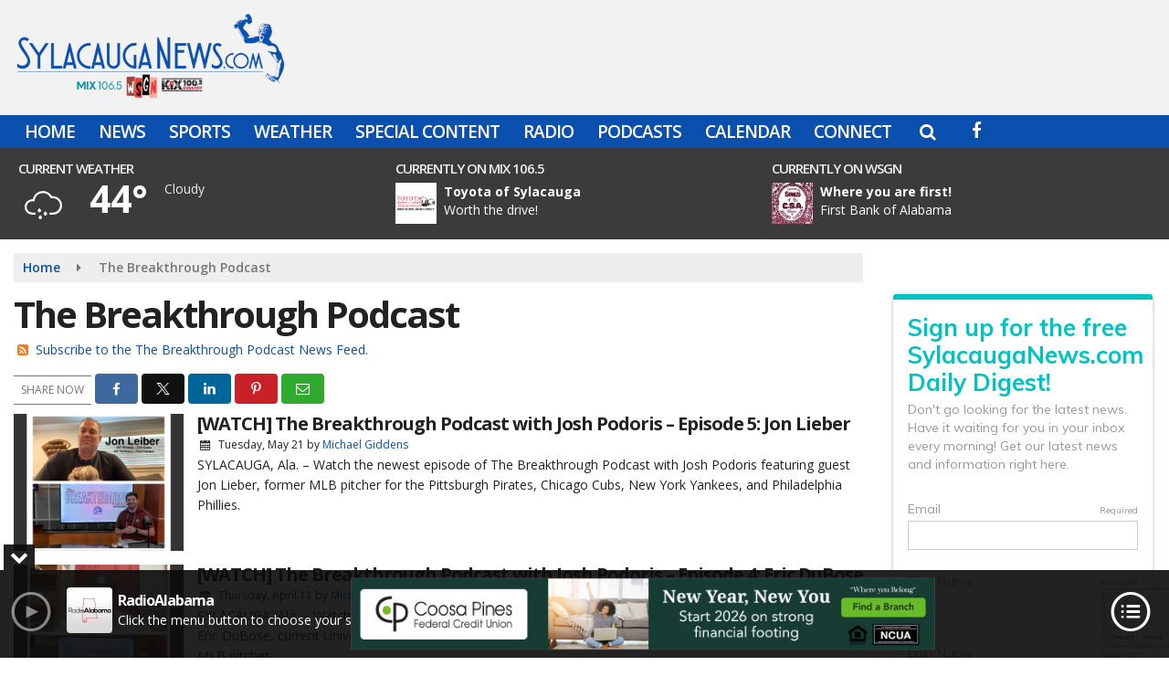

--- FILE ---
content_type: text/html; charset=utf-8
request_url: https://www.google.com/recaptcha/api2/anchor?ar=1&k=6LdgU_YZAAAAADlCAYzLWakgmaTSMdSFV0Dy5Je1&co=aHR0cHM6Ly93d3cuc3lsYWNhdWdhbmV3cy5jb206NDQz&hl=en&v=PoyoqOPhxBO7pBk68S4YbpHZ&size=invisible&anchor-ms=20000&execute-ms=30000&cb=sa1ch098t8yd
body_size: 48759
content:
<!DOCTYPE HTML><html dir="ltr" lang="en"><head><meta http-equiv="Content-Type" content="text/html; charset=UTF-8">
<meta http-equiv="X-UA-Compatible" content="IE=edge">
<title>reCAPTCHA</title>
<style type="text/css">
/* cyrillic-ext */
@font-face {
  font-family: 'Roboto';
  font-style: normal;
  font-weight: 400;
  font-stretch: 100%;
  src: url(//fonts.gstatic.com/s/roboto/v48/KFO7CnqEu92Fr1ME7kSn66aGLdTylUAMa3GUBHMdazTgWw.woff2) format('woff2');
  unicode-range: U+0460-052F, U+1C80-1C8A, U+20B4, U+2DE0-2DFF, U+A640-A69F, U+FE2E-FE2F;
}
/* cyrillic */
@font-face {
  font-family: 'Roboto';
  font-style: normal;
  font-weight: 400;
  font-stretch: 100%;
  src: url(//fonts.gstatic.com/s/roboto/v48/KFO7CnqEu92Fr1ME7kSn66aGLdTylUAMa3iUBHMdazTgWw.woff2) format('woff2');
  unicode-range: U+0301, U+0400-045F, U+0490-0491, U+04B0-04B1, U+2116;
}
/* greek-ext */
@font-face {
  font-family: 'Roboto';
  font-style: normal;
  font-weight: 400;
  font-stretch: 100%;
  src: url(//fonts.gstatic.com/s/roboto/v48/KFO7CnqEu92Fr1ME7kSn66aGLdTylUAMa3CUBHMdazTgWw.woff2) format('woff2');
  unicode-range: U+1F00-1FFF;
}
/* greek */
@font-face {
  font-family: 'Roboto';
  font-style: normal;
  font-weight: 400;
  font-stretch: 100%;
  src: url(//fonts.gstatic.com/s/roboto/v48/KFO7CnqEu92Fr1ME7kSn66aGLdTylUAMa3-UBHMdazTgWw.woff2) format('woff2');
  unicode-range: U+0370-0377, U+037A-037F, U+0384-038A, U+038C, U+038E-03A1, U+03A3-03FF;
}
/* math */
@font-face {
  font-family: 'Roboto';
  font-style: normal;
  font-weight: 400;
  font-stretch: 100%;
  src: url(//fonts.gstatic.com/s/roboto/v48/KFO7CnqEu92Fr1ME7kSn66aGLdTylUAMawCUBHMdazTgWw.woff2) format('woff2');
  unicode-range: U+0302-0303, U+0305, U+0307-0308, U+0310, U+0312, U+0315, U+031A, U+0326-0327, U+032C, U+032F-0330, U+0332-0333, U+0338, U+033A, U+0346, U+034D, U+0391-03A1, U+03A3-03A9, U+03B1-03C9, U+03D1, U+03D5-03D6, U+03F0-03F1, U+03F4-03F5, U+2016-2017, U+2034-2038, U+203C, U+2040, U+2043, U+2047, U+2050, U+2057, U+205F, U+2070-2071, U+2074-208E, U+2090-209C, U+20D0-20DC, U+20E1, U+20E5-20EF, U+2100-2112, U+2114-2115, U+2117-2121, U+2123-214F, U+2190, U+2192, U+2194-21AE, U+21B0-21E5, U+21F1-21F2, U+21F4-2211, U+2213-2214, U+2216-22FF, U+2308-230B, U+2310, U+2319, U+231C-2321, U+2336-237A, U+237C, U+2395, U+239B-23B7, U+23D0, U+23DC-23E1, U+2474-2475, U+25AF, U+25B3, U+25B7, U+25BD, U+25C1, U+25CA, U+25CC, U+25FB, U+266D-266F, U+27C0-27FF, U+2900-2AFF, U+2B0E-2B11, U+2B30-2B4C, U+2BFE, U+3030, U+FF5B, U+FF5D, U+1D400-1D7FF, U+1EE00-1EEFF;
}
/* symbols */
@font-face {
  font-family: 'Roboto';
  font-style: normal;
  font-weight: 400;
  font-stretch: 100%;
  src: url(//fonts.gstatic.com/s/roboto/v48/KFO7CnqEu92Fr1ME7kSn66aGLdTylUAMaxKUBHMdazTgWw.woff2) format('woff2');
  unicode-range: U+0001-000C, U+000E-001F, U+007F-009F, U+20DD-20E0, U+20E2-20E4, U+2150-218F, U+2190, U+2192, U+2194-2199, U+21AF, U+21E6-21F0, U+21F3, U+2218-2219, U+2299, U+22C4-22C6, U+2300-243F, U+2440-244A, U+2460-24FF, U+25A0-27BF, U+2800-28FF, U+2921-2922, U+2981, U+29BF, U+29EB, U+2B00-2BFF, U+4DC0-4DFF, U+FFF9-FFFB, U+10140-1018E, U+10190-1019C, U+101A0, U+101D0-101FD, U+102E0-102FB, U+10E60-10E7E, U+1D2C0-1D2D3, U+1D2E0-1D37F, U+1F000-1F0FF, U+1F100-1F1AD, U+1F1E6-1F1FF, U+1F30D-1F30F, U+1F315, U+1F31C, U+1F31E, U+1F320-1F32C, U+1F336, U+1F378, U+1F37D, U+1F382, U+1F393-1F39F, U+1F3A7-1F3A8, U+1F3AC-1F3AF, U+1F3C2, U+1F3C4-1F3C6, U+1F3CA-1F3CE, U+1F3D4-1F3E0, U+1F3ED, U+1F3F1-1F3F3, U+1F3F5-1F3F7, U+1F408, U+1F415, U+1F41F, U+1F426, U+1F43F, U+1F441-1F442, U+1F444, U+1F446-1F449, U+1F44C-1F44E, U+1F453, U+1F46A, U+1F47D, U+1F4A3, U+1F4B0, U+1F4B3, U+1F4B9, U+1F4BB, U+1F4BF, U+1F4C8-1F4CB, U+1F4D6, U+1F4DA, U+1F4DF, U+1F4E3-1F4E6, U+1F4EA-1F4ED, U+1F4F7, U+1F4F9-1F4FB, U+1F4FD-1F4FE, U+1F503, U+1F507-1F50B, U+1F50D, U+1F512-1F513, U+1F53E-1F54A, U+1F54F-1F5FA, U+1F610, U+1F650-1F67F, U+1F687, U+1F68D, U+1F691, U+1F694, U+1F698, U+1F6AD, U+1F6B2, U+1F6B9-1F6BA, U+1F6BC, U+1F6C6-1F6CF, U+1F6D3-1F6D7, U+1F6E0-1F6EA, U+1F6F0-1F6F3, U+1F6F7-1F6FC, U+1F700-1F7FF, U+1F800-1F80B, U+1F810-1F847, U+1F850-1F859, U+1F860-1F887, U+1F890-1F8AD, U+1F8B0-1F8BB, U+1F8C0-1F8C1, U+1F900-1F90B, U+1F93B, U+1F946, U+1F984, U+1F996, U+1F9E9, U+1FA00-1FA6F, U+1FA70-1FA7C, U+1FA80-1FA89, U+1FA8F-1FAC6, U+1FACE-1FADC, U+1FADF-1FAE9, U+1FAF0-1FAF8, U+1FB00-1FBFF;
}
/* vietnamese */
@font-face {
  font-family: 'Roboto';
  font-style: normal;
  font-weight: 400;
  font-stretch: 100%;
  src: url(//fonts.gstatic.com/s/roboto/v48/KFO7CnqEu92Fr1ME7kSn66aGLdTylUAMa3OUBHMdazTgWw.woff2) format('woff2');
  unicode-range: U+0102-0103, U+0110-0111, U+0128-0129, U+0168-0169, U+01A0-01A1, U+01AF-01B0, U+0300-0301, U+0303-0304, U+0308-0309, U+0323, U+0329, U+1EA0-1EF9, U+20AB;
}
/* latin-ext */
@font-face {
  font-family: 'Roboto';
  font-style: normal;
  font-weight: 400;
  font-stretch: 100%;
  src: url(//fonts.gstatic.com/s/roboto/v48/KFO7CnqEu92Fr1ME7kSn66aGLdTylUAMa3KUBHMdazTgWw.woff2) format('woff2');
  unicode-range: U+0100-02BA, U+02BD-02C5, U+02C7-02CC, U+02CE-02D7, U+02DD-02FF, U+0304, U+0308, U+0329, U+1D00-1DBF, U+1E00-1E9F, U+1EF2-1EFF, U+2020, U+20A0-20AB, U+20AD-20C0, U+2113, U+2C60-2C7F, U+A720-A7FF;
}
/* latin */
@font-face {
  font-family: 'Roboto';
  font-style: normal;
  font-weight: 400;
  font-stretch: 100%;
  src: url(//fonts.gstatic.com/s/roboto/v48/KFO7CnqEu92Fr1ME7kSn66aGLdTylUAMa3yUBHMdazQ.woff2) format('woff2');
  unicode-range: U+0000-00FF, U+0131, U+0152-0153, U+02BB-02BC, U+02C6, U+02DA, U+02DC, U+0304, U+0308, U+0329, U+2000-206F, U+20AC, U+2122, U+2191, U+2193, U+2212, U+2215, U+FEFF, U+FFFD;
}
/* cyrillic-ext */
@font-face {
  font-family: 'Roboto';
  font-style: normal;
  font-weight: 500;
  font-stretch: 100%;
  src: url(//fonts.gstatic.com/s/roboto/v48/KFO7CnqEu92Fr1ME7kSn66aGLdTylUAMa3GUBHMdazTgWw.woff2) format('woff2');
  unicode-range: U+0460-052F, U+1C80-1C8A, U+20B4, U+2DE0-2DFF, U+A640-A69F, U+FE2E-FE2F;
}
/* cyrillic */
@font-face {
  font-family: 'Roboto';
  font-style: normal;
  font-weight: 500;
  font-stretch: 100%;
  src: url(//fonts.gstatic.com/s/roboto/v48/KFO7CnqEu92Fr1ME7kSn66aGLdTylUAMa3iUBHMdazTgWw.woff2) format('woff2');
  unicode-range: U+0301, U+0400-045F, U+0490-0491, U+04B0-04B1, U+2116;
}
/* greek-ext */
@font-face {
  font-family: 'Roboto';
  font-style: normal;
  font-weight: 500;
  font-stretch: 100%;
  src: url(//fonts.gstatic.com/s/roboto/v48/KFO7CnqEu92Fr1ME7kSn66aGLdTylUAMa3CUBHMdazTgWw.woff2) format('woff2');
  unicode-range: U+1F00-1FFF;
}
/* greek */
@font-face {
  font-family: 'Roboto';
  font-style: normal;
  font-weight: 500;
  font-stretch: 100%;
  src: url(//fonts.gstatic.com/s/roboto/v48/KFO7CnqEu92Fr1ME7kSn66aGLdTylUAMa3-UBHMdazTgWw.woff2) format('woff2');
  unicode-range: U+0370-0377, U+037A-037F, U+0384-038A, U+038C, U+038E-03A1, U+03A3-03FF;
}
/* math */
@font-face {
  font-family: 'Roboto';
  font-style: normal;
  font-weight: 500;
  font-stretch: 100%;
  src: url(//fonts.gstatic.com/s/roboto/v48/KFO7CnqEu92Fr1ME7kSn66aGLdTylUAMawCUBHMdazTgWw.woff2) format('woff2');
  unicode-range: U+0302-0303, U+0305, U+0307-0308, U+0310, U+0312, U+0315, U+031A, U+0326-0327, U+032C, U+032F-0330, U+0332-0333, U+0338, U+033A, U+0346, U+034D, U+0391-03A1, U+03A3-03A9, U+03B1-03C9, U+03D1, U+03D5-03D6, U+03F0-03F1, U+03F4-03F5, U+2016-2017, U+2034-2038, U+203C, U+2040, U+2043, U+2047, U+2050, U+2057, U+205F, U+2070-2071, U+2074-208E, U+2090-209C, U+20D0-20DC, U+20E1, U+20E5-20EF, U+2100-2112, U+2114-2115, U+2117-2121, U+2123-214F, U+2190, U+2192, U+2194-21AE, U+21B0-21E5, U+21F1-21F2, U+21F4-2211, U+2213-2214, U+2216-22FF, U+2308-230B, U+2310, U+2319, U+231C-2321, U+2336-237A, U+237C, U+2395, U+239B-23B7, U+23D0, U+23DC-23E1, U+2474-2475, U+25AF, U+25B3, U+25B7, U+25BD, U+25C1, U+25CA, U+25CC, U+25FB, U+266D-266F, U+27C0-27FF, U+2900-2AFF, U+2B0E-2B11, U+2B30-2B4C, U+2BFE, U+3030, U+FF5B, U+FF5D, U+1D400-1D7FF, U+1EE00-1EEFF;
}
/* symbols */
@font-face {
  font-family: 'Roboto';
  font-style: normal;
  font-weight: 500;
  font-stretch: 100%;
  src: url(//fonts.gstatic.com/s/roboto/v48/KFO7CnqEu92Fr1ME7kSn66aGLdTylUAMaxKUBHMdazTgWw.woff2) format('woff2');
  unicode-range: U+0001-000C, U+000E-001F, U+007F-009F, U+20DD-20E0, U+20E2-20E4, U+2150-218F, U+2190, U+2192, U+2194-2199, U+21AF, U+21E6-21F0, U+21F3, U+2218-2219, U+2299, U+22C4-22C6, U+2300-243F, U+2440-244A, U+2460-24FF, U+25A0-27BF, U+2800-28FF, U+2921-2922, U+2981, U+29BF, U+29EB, U+2B00-2BFF, U+4DC0-4DFF, U+FFF9-FFFB, U+10140-1018E, U+10190-1019C, U+101A0, U+101D0-101FD, U+102E0-102FB, U+10E60-10E7E, U+1D2C0-1D2D3, U+1D2E0-1D37F, U+1F000-1F0FF, U+1F100-1F1AD, U+1F1E6-1F1FF, U+1F30D-1F30F, U+1F315, U+1F31C, U+1F31E, U+1F320-1F32C, U+1F336, U+1F378, U+1F37D, U+1F382, U+1F393-1F39F, U+1F3A7-1F3A8, U+1F3AC-1F3AF, U+1F3C2, U+1F3C4-1F3C6, U+1F3CA-1F3CE, U+1F3D4-1F3E0, U+1F3ED, U+1F3F1-1F3F3, U+1F3F5-1F3F7, U+1F408, U+1F415, U+1F41F, U+1F426, U+1F43F, U+1F441-1F442, U+1F444, U+1F446-1F449, U+1F44C-1F44E, U+1F453, U+1F46A, U+1F47D, U+1F4A3, U+1F4B0, U+1F4B3, U+1F4B9, U+1F4BB, U+1F4BF, U+1F4C8-1F4CB, U+1F4D6, U+1F4DA, U+1F4DF, U+1F4E3-1F4E6, U+1F4EA-1F4ED, U+1F4F7, U+1F4F9-1F4FB, U+1F4FD-1F4FE, U+1F503, U+1F507-1F50B, U+1F50D, U+1F512-1F513, U+1F53E-1F54A, U+1F54F-1F5FA, U+1F610, U+1F650-1F67F, U+1F687, U+1F68D, U+1F691, U+1F694, U+1F698, U+1F6AD, U+1F6B2, U+1F6B9-1F6BA, U+1F6BC, U+1F6C6-1F6CF, U+1F6D3-1F6D7, U+1F6E0-1F6EA, U+1F6F0-1F6F3, U+1F6F7-1F6FC, U+1F700-1F7FF, U+1F800-1F80B, U+1F810-1F847, U+1F850-1F859, U+1F860-1F887, U+1F890-1F8AD, U+1F8B0-1F8BB, U+1F8C0-1F8C1, U+1F900-1F90B, U+1F93B, U+1F946, U+1F984, U+1F996, U+1F9E9, U+1FA00-1FA6F, U+1FA70-1FA7C, U+1FA80-1FA89, U+1FA8F-1FAC6, U+1FACE-1FADC, U+1FADF-1FAE9, U+1FAF0-1FAF8, U+1FB00-1FBFF;
}
/* vietnamese */
@font-face {
  font-family: 'Roboto';
  font-style: normal;
  font-weight: 500;
  font-stretch: 100%;
  src: url(//fonts.gstatic.com/s/roboto/v48/KFO7CnqEu92Fr1ME7kSn66aGLdTylUAMa3OUBHMdazTgWw.woff2) format('woff2');
  unicode-range: U+0102-0103, U+0110-0111, U+0128-0129, U+0168-0169, U+01A0-01A1, U+01AF-01B0, U+0300-0301, U+0303-0304, U+0308-0309, U+0323, U+0329, U+1EA0-1EF9, U+20AB;
}
/* latin-ext */
@font-face {
  font-family: 'Roboto';
  font-style: normal;
  font-weight: 500;
  font-stretch: 100%;
  src: url(//fonts.gstatic.com/s/roboto/v48/KFO7CnqEu92Fr1ME7kSn66aGLdTylUAMa3KUBHMdazTgWw.woff2) format('woff2');
  unicode-range: U+0100-02BA, U+02BD-02C5, U+02C7-02CC, U+02CE-02D7, U+02DD-02FF, U+0304, U+0308, U+0329, U+1D00-1DBF, U+1E00-1E9F, U+1EF2-1EFF, U+2020, U+20A0-20AB, U+20AD-20C0, U+2113, U+2C60-2C7F, U+A720-A7FF;
}
/* latin */
@font-face {
  font-family: 'Roboto';
  font-style: normal;
  font-weight: 500;
  font-stretch: 100%;
  src: url(//fonts.gstatic.com/s/roboto/v48/KFO7CnqEu92Fr1ME7kSn66aGLdTylUAMa3yUBHMdazQ.woff2) format('woff2');
  unicode-range: U+0000-00FF, U+0131, U+0152-0153, U+02BB-02BC, U+02C6, U+02DA, U+02DC, U+0304, U+0308, U+0329, U+2000-206F, U+20AC, U+2122, U+2191, U+2193, U+2212, U+2215, U+FEFF, U+FFFD;
}
/* cyrillic-ext */
@font-face {
  font-family: 'Roboto';
  font-style: normal;
  font-weight: 900;
  font-stretch: 100%;
  src: url(//fonts.gstatic.com/s/roboto/v48/KFO7CnqEu92Fr1ME7kSn66aGLdTylUAMa3GUBHMdazTgWw.woff2) format('woff2');
  unicode-range: U+0460-052F, U+1C80-1C8A, U+20B4, U+2DE0-2DFF, U+A640-A69F, U+FE2E-FE2F;
}
/* cyrillic */
@font-face {
  font-family: 'Roboto';
  font-style: normal;
  font-weight: 900;
  font-stretch: 100%;
  src: url(//fonts.gstatic.com/s/roboto/v48/KFO7CnqEu92Fr1ME7kSn66aGLdTylUAMa3iUBHMdazTgWw.woff2) format('woff2');
  unicode-range: U+0301, U+0400-045F, U+0490-0491, U+04B0-04B1, U+2116;
}
/* greek-ext */
@font-face {
  font-family: 'Roboto';
  font-style: normal;
  font-weight: 900;
  font-stretch: 100%;
  src: url(//fonts.gstatic.com/s/roboto/v48/KFO7CnqEu92Fr1ME7kSn66aGLdTylUAMa3CUBHMdazTgWw.woff2) format('woff2');
  unicode-range: U+1F00-1FFF;
}
/* greek */
@font-face {
  font-family: 'Roboto';
  font-style: normal;
  font-weight: 900;
  font-stretch: 100%;
  src: url(//fonts.gstatic.com/s/roboto/v48/KFO7CnqEu92Fr1ME7kSn66aGLdTylUAMa3-UBHMdazTgWw.woff2) format('woff2');
  unicode-range: U+0370-0377, U+037A-037F, U+0384-038A, U+038C, U+038E-03A1, U+03A3-03FF;
}
/* math */
@font-face {
  font-family: 'Roboto';
  font-style: normal;
  font-weight: 900;
  font-stretch: 100%;
  src: url(//fonts.gstatic.com/s/roboto/v48/KFO7CnqEu92Fr1ME7kSn66aGLdTylUAMawCUBHMdazTgWw.woff2) format('woff2');
  unicode-range: U+0302-0303, U+0305, U+0307-0308, U+0310, U+0312, U+0315, U+031A, U+0326-0327, U+032C, U+032F-0330, U+0332-0333, U+0338, U+033A, U+0346, U+034D, U+0391-03A1, U+03A3-03A9, U+03B1-03C9, U+03D1, U+03D5-03D6, U+03F0-03F1, U+03F4-03F5, U+2016-2017, U+2034-2038, U+203C, U+2040, U+2043, U+2047, U+2050, U+2057, U+205F, U+2070-2071, U+2074-208E, U+2090-209C, U+20D0-20DC, U+20E1, U+20E5-20EF, U+2100-2112, U+2114-2115, U+2117-2121, U+2123-214F, U+2190, U+2192, U+2194-21AE, U+21B0-21E5, U+21F1-21F2, U+21F4-2211, U+2213-2214, U+2216-22FF, U+2308-230B, U+2310, U+2319, U+231C-2321, U+2336-237A, U+237C, U+2395, U+239B-23B7, U+23D0, U+23DC-23E1, U+2474-2475, U+25AF, U+25B3, U+25B7, U+25BD, U+25C1, U+25CA, U+25CC, U+25FB, U+266D-266F, U+27C0-27FF, U+2900-2AFF, U+2B0E-2B11, U+2B30-2B4C, U+2BFE, U+3030, U+FF5B, U+FF5D, U+1D400-1D7FF, U+1EE00-1EEFF;
}
/* symbols */
@font-face {
  font-family: 'Roboto';
  font-style: normal;
  font-weight: 900;
  font-stretch: 100%;
  src: url(//fonts.gstatic.com/s/roboto/v48/KFO7CnqEu92Fr1ME7kSn66aGLdTylUAMaxKUBHMdazTgWw.woff2) format('woff2');
  unicode-range: U+0001-000C, U+000E-001F, U+007F-009F, U+20DD-20E0, U+20E2-20E4, U+2150-218F, U+2190, U+2192, U+2194-2199, U+21AF, U+21E6-21F0, U+21F3, U+2218-2219, U+2299, U+22C4-22C6, U+2300-243F, U+2440-244A, U+2460-24FF, U+25A0-27BF, U+2800-28FF, U+2921-2922, U+2981, U+29BF, U+29EB, U+2B00-2BFF, U+4DC0-4DFF, U+FFF9-FFFB, U+10140-1018E, U+10190-1019C, U+101A0, U+101D0-101FD, U+102E0-102FB, U+10E60-10E7E, U+1D2C0-1D2D3, U+1D2E0-1D37F, U+1F000-1F0FF, U+1F100-1F1AD, U+1F1E6-1F1FF, U+1F30D-1F30F, U+1F315, U+1F31C, U+1F31E, U+1F320-1F32C, U+1F336, U+1F378, U+1F37D, U+1F382, U+1F393-1F39F, U+1F3A7-1F3A8, U+1F3AC-1F3AF, U+1F3C2, U+1F3C4-1F3C6, U+1F3CA-1F3CE, U+1F3D4-1F3E0, U+1F3ED, U+1F3F1-1F3F3, U+1F3F5-1F3F7, U+1F408, U+1F415, U+1F41F, U+1F426, U+1F43F, U+1F441-1F442, U+1F444, U+1F446-1F449, U+1F44C-1F44E, U+1F453, U+1F46A, U+1F47D, U+1F4A3, U+1F4B0, U+1F4B3, U+1F4B9, U+1F4BB, U+1F4BF, U+1F4C8-1F4CB, U+1F4D6, U+1F4DA, U+1F4DF, U+1F4E3-1F4E6, U+1F4EA-1F4ED, U+1F4F7, U+1F4F9-1F4FB, U+1F4FD-1F4FE, U+1F503, U+1F507-1F50B, U+1F50D, U+1F512-1F513, U+1F53E-1F54A, U+1F54F-1F5FA, U+1F610, U+1F650-1F67F, U+1F687, U+1F68D, U+1F691, U+1F694, U+1F698, U+1F6AD, U+1F6B2, U+1F6B9-1F6BA, U+1F6BC, U+1F6C6-1F6CF, U+1F6D3-1F6D7, U+1F6E0-1F6EA, U+1F6F0-1F6F3, U+1F6F7-1F6FC, U+1F700-1F7FF, U+1F800-1F80B, U+1F810-1F847, U+1F850-1F859, U+1F860-1F887, U+1F890-1F8AD, U+1F8B0-1F8BB, U+1F8C0-1F8C1, U+1F900-1F90B, U+1F93B, U+1F946, U+1F984, U+1F996, U+1F9E9, U+1FA00-1FA6F, U+1FA70-1FA7C, U+1FA80-1FA89, U+1FA8F-1FAC6, U+1FACE-1FADC, U+1FADF-1FAE9, U+1FAF0-1FAF8, U+1FB00-1FBFF;
}
/* vietnamese */
@font-face {
  font-family: 'Roboto';
  font-style: normal;
  font-weight: 900;
  font-stretch: 100%;
  src: url(//fonts.gstatic.com/s/roboto/v48/KFO7CnqEu92Fr1ME7kSn66aGLdTylUAMa3OUBHMdazTgWw.woff2) format('woff2');
  unicode-range: U+0102-0103, U+0110-0111, U+0128-0129, U+0168-0169, U+01A0-01A1, U+01AF-01B0, U+0300-0301, U+0303-0304, U+0308-0309, U+0323, U+0329, U+1EA0-1EF9, U+20AB;
}
/* latin-ext */
@font-face {
  font-family: 'Roboto';
  font-style: normal;
  font-weight: 900;
  font-stretch: 100%;
  src: url(//fonts.gstatic.com/s/roboto/v48/KFO7CnqEu92Fr1ME7kSn66aGLdTylUAMa3KUBHMdazTgWw.woff2) format('woff2');
  unicode-range: U+0100-02BA, U+02BD-02C5, U+02C7-02CC, U+02CE-02D7, U+02DD-02FF, U+0304, U+0308, U+0329, U+1D00-1DBF, U+1E00-1E9F, U+1EF2-1EFF, U+2020, U+20A0-20AB, U+20AD-20C0, U+2113, U+2C60-2C7F, U+A720-A7FF;
}
/* latin */
@font-face {
  font-family: 'Roboto';
  font-style: normal;
  font-weight: 900;
  font-stretch: 100%;
  src: url(//fonts.gstatic.com/s/roboto/v48/KFO7CnqEu92Fr1ME7kSn66aGLdTylUAMa3yUBHMdazQ.woff2) format('woff2');
  unicode-range: U+0000-00FF, U+0131, U+0152-0153, U+02BB-02BC, U+02C6, U+02DA, U+02DC, U+0304, U+0308, U+0329, U+2000-206F, U+20AC, U+2122, U+2191, U+2193, U+2212, U+2215, U+FEFF, U+FFFD;
}

</style>
<link rel="stylesheet" type="text/css" href="https://www.gstatic.com/recaptcha/releases/PoyoqOPhxBO7pBk68S4YbpHZ/styles__ltr.css">
<script nonce="5IQlm5w-t5CLYfm3cRQQmw" type="text/javascript">window['__recaptcha_api'] = 'https://www.google.com/recaptcha/api2/';</script>
<script type="text/javascript" src="https://www.gstatic.com/recaptcha/releases/PoyoqOPhxBO7pBk68S4YbpHZ/recaptcha__en.js" nonce="5IQlm5w-t5CLYfm3cRQQmw">
      
    </script></head>
<body><div id="rc-anchor-alert" class="rc-anchor-alert"></div>
<input type="hidden" id="recaptcha-token" value="[base64]">
<script type="text/javascript" nonce="5IQlm5w-t5CLYfm3cRQQmw">
      recaptcha.anchor.Main.init("[\x22ainput\x22,[\x22bgdata\x22,\x22\x22,\[base64]/[base64]/[base64]/KE4oMTI0LHYsdi5HKSxMWihsLHYpKTpOKDEyNCx2LGwpLFYpLHYpLFQpKSxGKDE3MSx2KX0scjc9ZnVuY3Rpb24obCl7cmV0dXJuIGx9LEM9ZnVuY3Rpb24obCxWLHYpe04odixsLFYpLFZbYWtdPTI3OTZ9LG49ZnVuY3Rpb24obCxWKXtWLlg9KChWLlg/[base64]/[base64]/[base64]/[base64]/[base64]/[base64]/[base64]/[base64]/[base64]/[base64]/[base64]\\u003d\x22,\[base64]\x22,\[base64]/[base64]/[base64]/DncKvw6dTw5BHZjseUmc4SMOUVB7DpcK/[base64]/wr3DtRDDgMKuw6nDisOwwovDo3NrNBkdwo8ldD/Dk8KCw4YOw4k6w5wRwo/Ds8KrFCE9w658w4zCtWjDo8ONLsOnNcO6wr7Di8K4R0A1wqsrWn4pOMKXw5XChhjDicKawpIgScKlOjcnw5jDi2TDuj/Cl07Ck8OxwpVvS8OqwpvCtMKuQ8Kvwp1Zw6bCjG7DpsOoSsKMwoskwr9US0ktwozCl8OWf05fwrZtw4vCuXRNw6Q6GAQaw64uw6vDtcOCN0kJWwDDu8O9wqNhfsKswpTDs8OEIMKjdMOxIMKoMgvCrcKrwprDosOHNxoGV0/CnE1mwpPCtjTCicOnPsOyVcK6e29vCcKHwofDi8O5w4J6DsOUV8KxQ8OLFsKOwrxkwqoiw6LCi2ggwqrDonhfwpfCrh1Fw6fDll5gVFljf8KPw6QlKsK8EcOfQMOgL8OVZk10wq9KBC/Ds8ORwrTCkG7Ckmo8w5dzFsOJBsK6wqTDil1HDMOwwp7CmTFAw7TCpcONw6FNw6XChcK7OGnCqsO3bFUZw57Cq8K0w685wrsCw7bDmwJjwqbDsnBQw5rCkcOzIcK3woojc8K/wrcHwqE7w7TCicOXw4dACcOJw4PCusKNw7J8wqbCm8K+w6DDrW/ClwtXIyzDs3B+cwhwCsOsRsOmw5czwpNmw6jDkTZaw6BJwo/Dsj7ClcKkwo7DgcOHNMOFw416wo9kF2ZpBcOPwpM5w4XDvMOOwq/[base64]/wojCmnlwwofCtcKmwrpqIiPCmnlATGHDpktkw5HCo1bCqjnCqm15w5shwqrCtTtgH0kIKcOyPGsIX8O3woMWwqITw5ETw4MLMw/DmjgrPcO4L8OSw7jCqMOZwp/CqRI0DcKvw4cpVsO0JUU8U1U4woUtwot9wrTDtMKSO8OBw4HDm8OXaCY6KnzDp8O3wr8Iw7lKwqzDsgHCqsK3wo1Cwp/Ctw/CmcOiPzgkCFbDqcOJfgc/w7nDhgzCtsO/w5JBG2cKwq8TKsKkacOSw6MkwpYSIcKLw6nCr8OgF8K4wpd4OQ/DkU1vMsK3WyPClFArwrrCiEo0w5d2F8KsSULCjA/DrMOoQnjCrEEOw794b8KaMsK1XXQoYEPCkVfCssKvX3TDlUvDjXZ7AMKOw6oww6bCvcKwVAJLD0gRMcOdw7zDncOhwqHDgk9Mw7FLb1vCqcOgJFbDvMOCwrQ6P8O8wpnCrBAMTMKDIHnDjirChcKkXBhcw5dLZlPDmCkmwqLCpSnCrU5/[base64]/CsWfDlcOecWfCk8ONeTfDnMO9wrHDtl/[base64]/[base64]/DmXnCtSLDh8KsEcK1MsO/wplNw63CqlTCu8OJwrvDgsOBa0dpw68GwqHDqcKgw7AmGEgoW8KNLlDCk8OgfH/DvsK8FsKbV1HDrgEgasKuw5zClwDDvcOCSUZMwr9ZwpkYw6J/[base64]/CucO/[base64]/WcKewrQ8w6cLeGg8UcKOB30AZz3DpzhnT8OzdxYaBMO1Ck/CnC3Dm3IGwpVDwpDDkcK+w4Rlw6/CsCQybDVfwr3CgcOSw4fCoHvDqS/CjMOgwrROw7vCmRsWwofCohjDkcK3w5zDkh5YwpAxw7NVw43DsH3DskzDv1XCu8KJBhnDh8KfwpvDrX0twooyC8KtwpYAMcKiAcKMw5/CtcOEEAXDs8K0w7BVw7ZAw57Chy1AIGbDtsOFw5fCkxlwFcODwo3Cl8KDbTLDvsK3w7plS8Ouw7NZKcK7w71vI8O3cR3CvMK+CsOpa0zDm2Y7woczWiTCk8KIwoDCk8OFwpzCs8K2PVwvwpPDisK0wp01Ul/[base64]/[base64]/[base64]/Ky8rZcK5Zjx8MsOpwrvCt8KjYMOUbMOrwpDCnMKIOsOLMMKLw6E5wrI2wq/CrMKJw55iwqA7w4HChsKbIcObGsKGVWbCl8KYwrFxV0DCgsOxQ3vCpWLDg1TCi0ocSS/CoSDDuUlyf3hGeMOGTMOnw4hvJ0fCjiluVMK0XAJ6wpxEw7PDisKlccK2w6nCvMOcw6VCw4QZC8KANjzDtcOgcMORw6LDrS/CmMO1woU0W8O/ODTDkMOxAWhhTsORw6TCg1zDtcOUB2I5wpjDvHHCssOXwqbDlsO6fgnDqsKmwr7Cv1fCtV0Fw4HDjMKpwrsnwoknwrbDpMKBwrrDtx3DtMKbwpvDt1B/[base64]/Dh8OYT3nCqcKowqzDvcKzLcKAD04/SsKXw7jDpSM2QkwWwpjDpsO+I8OJF1hdJcOawoHDkMKow7JAw7TDj8KeKTHDvGdlOQ8CdMOSw45/[base64]/[base64]/W8K6w48aw4MuS8O7w7UBwpzDnlxPfcOHVsK7PMKrSEDCpsKqbELChsKlwprDsgfCpE5zbcOUwr/Dhn86bV96woTCrMKPwrAIw7VBwoPClmVrwozDt8OHw7I/EXfDk8KlIExwTnXDpMKew40Zw655N8KnVWLCilM4Q8KFw6PDnEg/[base64]/N11ZfA9KdHEawpXDszZ/ScKTwo/CsDXCqhNGw50pwpQWAG8+w6fCqnDCuHzDucKlw7duw4syfMO1w7sFwrfCoMKxFHjDhMOtasKEKMKyw4DCvMK0w4vCpxPCshZUPjHCtw1CNFzCv8OBw7QzwqzDlMK/wovDtzslw6YuJQPCvCFzw4TDlTLDqB1kwoDCtAbChS3Cn8KVw5opO8OsNMKdwo7DmMKRQmYfw5fDssO9MTMwTcOELznDtCdOw5PDnUkYT8OTwrt0PC7DgWZLwo/Dk8OXwrE8wrVGwojDjsOjwqxsMkXCujJtwot2w7jCkcOOMsKVw4XDncKqIw5tw54ISsKiRDbDjGRRX1bCs8KreGjDncKZw4TDrh9ewpTCocOgwqQ2w6TCnMObw7fChcKecMKebU8CbMOGwqBPZ23CvMO/wrnCglvDgMO+w53CrsKVYhBQaT7CliLClMKhDijDhhLDoiTDkMO3w5Bywocrw6fCvMOwwrbCrcK5WkDDtsKTw7V/[base64]/CicKxwpzCvhNiw7HCn2AxE8OeZAZvwqvDvgfDmcKNw6HDoMOGw5c7bMOvw7nCpsO4K8Onw7wdwoHClsK1wqTCmcKyTUYVw6IzUHDDnQPCq0jCtWPDh1DDi8KDRh4SwqXDsH7DlgF0YRXDjMO/K8K+wonCiMKVBsKIw63Dq8O5w7tnUm9gFUExTiMGw5rDncO5wpbDuGQidiU1wq/[base64]/HSDCpMKZwrXCjD/Dv8KicFYED8Kxw4fCtChPw7DDt8KdWcOmw4FEK8KuUk/CpsKIw6bCvSfCi0cUwrFXPHRAwrPDvFJvw4lWw6bCv8Kvw7XCrsO3EEwwwr5vwrwDJMKgZG/[base64]/[base64]/CjMKJwqzDtMKFwp1JOinCphkew6HCocOswosEwqw7wqLDkk3DvE3Cj8OaWsKywrgMaCFYYMOrR8KXd2RLRmQcX8OGEsOHeMOXw59+Kid2wpvCi8OJVMOaMcOvwpDCrcK1w4PCunHDvU4CTMOWVsKDFMOfDMKED8Krw7Blwo99w4vChMOsfDZJXcK4w5TCsC/[base64]/wq4pw6BQJHcJw7ERM8KAGxnCqMOeIcOUYMKUJcOZNMOaWxHDp8OALcONw6UVOAwOwr/DhVrDpA3DmcOTBR3Dv2UJwodxMsOmw4tpwq5fJ8K2bMO+BxNEays9wp8yw7rDnUPDs2cmwrjDhcOTQ1wzTsOZw6fDk1MkwpE8fsKww4nCgMK4wozCqkzCjnxDYnEJRsKUI8K/ZcOsUsKHwrZGw61owqMrVsOPw5FKPcOHbzJVU8Omw4gdw7fCgD4IeAlzw6Vewp/CkTJ0wr/DscORSTQsPMKzGmXClDnCh8K2fMOgBnHDrHLCpMKXQcKzwqMUwovCocKMdnjCv8OrDH9uwqQuXzjDqU/[base64]/Co8OaQXHCmMO8NGjCl8KJwpoCfG8iYRlPw6oZfsKEBFdtEXQ8A8OdMMKVw6YfdiHDi2oWw60wwpFGw7DChkTCl8OfdV4TP8K8JHtSCknDoXByK8KLwrQXY8KqSHDChy0OFw/DkMOZwpLDgcKTw4bCiWbDi8KLPmjCs8Oqw5LDq8K5w6RcB3Eaw4t2CcKDwr08w7IsB8KSKy3DrcK8wo3Dm8Orw5DCjylCw7l/YsOawq/CvAnDkcOxTsOsw6dtwp4pw71gw5FGSUzCj3hew4pwZMO+w6MjGcOrccKYEnVOwoPDsBzDmQ7CiWzDpz/[base64]/VH7CvsOlwq/[base64]/CmcOPwoDCpsOnw4tYfsK9Uk4QF8OnT1NVFjt8w5fDiRR4wrJnwr1Vwp/DlQEUwoPCqB5rwql1wpgiUyrCicOywrNqw7MNDx9TwrN/wq7Co8OgCRRnVTHCi2XDlMK/wpLDinoVw4A4woTDtzPDuMONw4vCt203w5Ehw6lcecO9wpXCrzjDuE1tbm5gwqXCkz3DnTTCnzB5wrLCjC/CvV8Sw4Yhw6nCvRnCvcKtKsK0wpvDicK3w6McEjlow7BtLMKFwrTCvF/CpsKLw6kmwrTCjsKsw4vCuC1KwpPDqh1dIcO5OB5hwpvCmcO9w7DDpDZTZsOpJcOZw4h7e8OrC15YwqAZYcOFw7pRw6Eew6jCoB4/w6zDhsKXw57ChcO1N0EtEsOCCwrDlWrDlBhYwoPCvcKrwovDlT/Di8KLPAPDmMKzwrrCtMOoTj3Ci0DCqlgbwqDDkcKfC8KhZsKvw5B3wq/DhMOTwoEJw4LCrcKFw7LCgD3DvxFLcsOxwp8+I3fCgsKzw6TCg8Kuwo7Dm1TCs8O5w6LCviHDicKdw4PCnMKRw4JeFyVJC8OjwpZNwo52AMOgBHEYV8KxQULDh8Kya8Kpw6fCnznChAV/Sktswr3DnA0kQRDCiMK+KTnDvsOuw44lK17CjAHDv8OAw4wWw57Do8O4WyfDvMKDw5tXScORwq/[base64]/Dv8OxDw7CvRPDgEBYNcOIwobDhkwpwpDCqsOnKXBhw5nDo8KaJ8KmLC/CiCLCkRZSwo5SZBHCnsOqw5NMf1HDsELDn8OvMmHDpsK/Ch5JD8KsOD9nwrfDkcOEak0zw7JHZh8Sw4EQCx/DnMKWwo9SOMOCw57CrsOZDRDChcOiw7fDjkTDmcORw6YWw7k6GHbCosKVIMONZyzCo8K3L3/CiMOTw4duBD4xwrcuHXQqfsO8wo8iwoLCv8O4wqZRdRzCqVsswrZIw4okw4cow4o3w7PDv8OFw5otJMKEShvCn8Oqwqhmw5rDpXrDncK/w5s0HDVpw4nCi8Kdw6VnMiBow5vCh1TClMOTVsKUw6zCsl5QwrpWw74ewofCtcKHw7xkRXvDphbDtCrCtcKMZMKcwr42w4XDlMOUKCvCrmLCj0/CnlnDuMOKQsO8eMKZVVPCssO4w5TCusKTdsKtw7rCq8OJXMOOF8KhecKRwphRcsKdFMOGw7PDjMOEwrYVw7ZOwr0UwoA6wqnDicOawovCl8KkHToiNV5/fnIpwqBdw4nCqcOewrHCnBzCtcO/XWoLwpB0cXk5wpsNQGrDpRvClw0KwoF0w5kCwrZkw6Umw73Dmjd/[base64]/DgcOrEE9QwpQ2w7BDwrXDr8OrCUo7RcKkw5PCtwzCoynCu8KFwrbCi2p2dw4Cwp1nwoLCgVnCnVjCjRtiwpTCiXLCr27CuwHDgMOJw609wrxYM17Cn8KiwowewrV8DMKnwr/[base64]/DiMKmw6/CvFwGS3LDqAQ+DknClcOrw4QMZsKpd1U6wr1DcFlzw6vDjsOJwqbCiycOwqRSVD4+wqZww57CihJewoJvEcOnwoLCtsOiw48/w49lBcOpwo7DgcKKFcO8wrDDvVjDoijCscOdwrfDoSQ1KwpZw5zDixvCt8OXUT3ChXtWw6TDhVvCuzc4wpd1wqTDnsKjwp5IwpHDswfCp8O/w740Fxgvw6gLKMKTw6rCnGvDmxTDjR3Ct8OQwqd7wozCg8KUwrDCr2BcasOWw5zDsMKAwrohA1nDhsOUwrkvf8KswrnChcOiw6/DiMKmw6nDhSPDhMKRwpc5w6pvw4cjI8OXTcKkwo5sFsKxw6PCo8Osw6MVYhETSgDDqW3CiVbDhk3Dj0sTUsKka8OMF8KcZAt3w4gTYh/DkCnCg8O/GcKFw4/Cnk1iwrlFIsO+FcK+wp9VFsKhXMKqBxxKw5NCdyMbYcO8woHCnCTCqQcKwqjChsOGOsOmwoXDgXLDusOtXMKlHwdPT8KOSQsPwpA5w6J/wpZCw4ETw6ZnPsOSwp05w4fDv8OTwo0lwq/Cpk0Ib8K2K8OPP8Kaw4vDtE5xdsKdLMKyX3DCiAXDgVzDp1lCQHjCjB5rw7jDrFvCkVIRacKQw53DlMOCw73Cuwc/A8OaCS0bw7Fdw4bDlRTDqcKww7Adw6TDpMK6VcOEEcKFaMK0V8OvwokpSMO+FXUcfMKHw6XCgsOMwqDCr8Kyw7bCqMOnQGBIIEHCi8OKC0BCaQAUfSsYw7jCvMKUAyjCkMOBLm3DhgQWwp8QwqjCsMK7wqgFWsOlw6JSVwbCksKKw4JTPkbDiWYvwqnCiMKsw6/DpC7Dl3fCnMK8w4wswrd4ORYgw7PCsQfCscK/[base64]/Cv8K4w7hQwrQXw5/DhTQTw5QKwrbDtgBIUMOWYsOcw53Dk8OlWQcawp/DiB5oWBNDYA7DssKyXcK7Yjc4Z8OqWsOcwqnDi8OEw5DDvcKwZTTCmsOLX8Onw4vDkMO9cFjDtVwkw4zDo8KhfAfCqcOBwr/Dg1vCucOjKMO1XcKqQsKaw5jCh8OvKsOWw5V0w5NFeMOhw65awqs4MEpkwppjw5LDmMO0wq50wo7Cj8OswqBDw7jDrWTCiMO/wrTDsTcfecOTw5rDqU0bw7J5ZsKqw6EyXcK9FCR3w68QY8O3EEs+w5cVwqJDwqVHYR5yCRTDicKDQRzCpzgAw4fDs8Kxw4HDuxnDsk3Dl8O9w6F5w5jDoGk3G8OPw7J9woTCrxLDuCLDpMOUw6vCiSXCnMOIwqfDg1LClMK7wp/Cj8OXw6HDj11xe8OIw79ZwqbCpsOzAlvDtsOvTjrDnifDnhAAwp/[base64]/DriXDrsOBw6okQMKDwoXDjnkTE3vDuGbDqMOAw6fCvBw8w6zCoMO2FcOyDhQMw4TCj18Bwow9TsORw5nCjG/[base64]/[base64]/dytIZkfDucOvfyDCjhXDgAE+fghPwq3DmVrDhHFtwqLChS8uw4tfwrYMWsKzw69dChHDrMKlw79uGSEyMMO/w4zDtWRWNR3DjQzCjsOgwqMxw5jDgzfDh8OnHcOIwo/CvsOiw79Gw6lhw7/DjsOuwrlJw79AwrjCrsKGEMOAe8O9clpOdcOdwpvDqsOJb8KUworDkX7Ct8OKEDrCnsKnEhl6w6ZfdMOOGcKNeMKKZcKdwobDuX1Lwo19wrtPwpUhw6TDgcKuwpbDixTDmmPCnTlYe8KbZ8OywpE+w6/DgzzDksOffMO1w4I6Xz8Vw5oVwo14XMKUw4RoHys1wqbDgnokFsOKE2zDmhwuwrFnbDnCncKMDcOEw7XCtVA9w6/CrMK6cQTDrlJww5tBLMKeAMKHAht1W8KRwoHCpcKPYgJHSSgTwrHCvQPClUrDkcO4Sw40IsK9EcOtwqNzLcO1w6bCtyHDll7DlxTClFpFwpVyakdZw4rCkcKZZzTDoMO3w4vCn2x8wpk7wpfCng/CucKFMsKewqrCg8K8w5/Cl2PDpsOpwroxQ1PDk8Kawp7DlitXw6tJJUPCmidwNcONw43DjUV5w55xO3/Dk8Klb0BxcmYkwpfCv8OjfW7DuiNfwpE7wr/CscKfQ8OcEMKywrwJw6dPasKbwqjCtcO5QRzCkHvDjTkZwq7CvRBbEMKlbgVJBWBlwqnCmcKHAURcQBHCgMKnwqACw5rCnMOBVcOTSsKIwpDCljhrHnXDjwI6wo4/[base64]/DusK+w59Mw6sFw7/DtxrClsKHw4Rrw6lhw6hnw4dQY8KGF07DkMOEwoDDgMOeEsKjw7bDgH8sf8K7L2HDiyJVf8Kfe8O/w5ZDA3lNwrBqw5jCv8OZHWfDosKqa8OZDsKdwofCmmgsBMKsw690DmvCjhLCigvDmcKDwq1VAlzCmMKhwpfDsxISc8Odw7TDo8OBRmzDksOuwrAiRVZ7w6cmw5nDicOKK8OOw7nCt8KSw7cCw5hEwr0Mw6rDh8KMSsO/TmfClMK0XXwAL2zCmCxqSwnCr8KODMOdw7wUw41bw49pw5HChcOCwqMgw5/Co8K5w7RIw57Dr8OCwqd+OcKfFcOEUcOxOEBsIxzCgMOALcKaw63CvcK5w6fCoTsRwqjCknlAKm7DqijDsEHCksOhdijCksKbNwcyw7nCsMKIw4RfbMKLwqFxw6Iaw749THwxZsKowod/[base64]/VCk4ZDs2wpHDgcOjSMKZE8O8Om7CoiPCvcO5I8KEbUJiwqrCrMOSQ8OywrgAK8ONKzXDq8OLwoLCoE/[base64]/DpcOZw5zCpcO7w4DCvStZw7DCvsKhwrBhwqPChiwpwqXCosKBwpdOwpk+L8KXAcOmw4TDkwRYUzQ9wrLDtsK/wpXCnFLDpQfDvSnDq3DCp1LCnE8WwrslYBPCk8KXw6rCusKowrpIPzvDjsOGw4HDjR9JJ8KNw4PDoj1ewr8oWVIiwqIjJ2/Dp3Yyw7YvdlF/w5zCulouw6hpOMKZTjfDjFDCnsOVw4PDtsKAUMKywpY4w6HCvsKVwpd3KMOywrXCncKZAMK2YB3DjcOqXwLDl0BnGsKlwqLCtsOtYsKObcKAwrDCg1LDoQnCtyvChRrDjcOzImk9w5tpwrLDu8KSPSzDrDvCtXhxw6/ChcONKsOCw4dHw6QiwofDhsKOT8OtVVvCvMKZwo3Dqj/[base64]/CpALCiX/CuSXCtMKYwq3Dp8OLVMKGCk3DoW5GwoFIN8OYwrgbw4Q1JMO6FxLDg8KZXMKXw57Dl8O9AHs7VcK0wqrDm35BworCikXDm8O5PMOeNzvDhB3DmyXCoMO/G0XDqQwzw5RzGWdLJsOdw4BjA8KqwqDDpGXCin/[base64]/VWd9w7zCqCPCr8OdwqDDk1PCn1wTPU7Dogw+EMO1wo/[base64]/DhMOWUx/[base64]/DtBsCw7HDrMOdYmvCnS8DI0LDvSwyw6UnTMO/[base64]/DnCHCkDXDmsKyFcKaGhTDs8OFRGgGHwd5YBbCs1gcQSVUb8Knw7fDr8OIZ8OXPcKQMMKHYDEKe1NXw6HCscOVE0lMw5PDpHnCgMOiw57DtUPDo00Qw4tLwpYaMMKjwrLDmXIlwqTDhHzDmMKuEcOzw6gDPsKvWA5kEsKsw4ZtwrvDiz/DqcOLw4HDocK1wrARw6nDmljDvMKYBMKzwo7Cp8OgwobDqE/CvUcjXV7CrG8Gw5YRw6LCmyDCjcKmw4zCsmMKDMKAw5fDrsKcAcOmwoIvw5XDqsOGw6vDisObwrDDkcOALRAVbBQ6w5xlAsOlKMK1ewRbXzFKw6rDqMOQwrVXwrfDtGlQwrAwwpjCkyHCoA5kwr7Dpw/[base64]/CjsKBwqgsw6HDpUnDkX1hMF56cMOHBjI+w4M8aMOTw4d5w4FdfT0Ww68Jw6/DhsOAAsO7w6vCiSvDiBsbREbDpcKTJC9kw6TCvSHCr8KQwpoLUGvDhsO1EXDCssO4KCUKW8KMXMO6w4VJQ2zDisO9w43DuijDscOEYMKeSsO7csOiWg8rE8KFwojDgFsPwqkWAFrDmU/DsxjCisOfIywew63DpcOFwrbCoMOqwpwkwrJow58jw6sywpMUwo/CjsKDw69Zw4BqN2vCiMO2wp4bwqxBw7RHIMO1GsK/[base64]/[base64]/DtcKFcQRzNCbDm8Osw4Vsw4XDpMKiTllCwoEAdMORU8KmbjnDqScBw4oBw73DncK2YcOLczI6w4zCg31Gw77DoMOcwrLCrnQqehTCt8Kgw5dFBXdGYcKEFQJrwptawqoccEnDj8O8BcO8woZzw5Jbwrszw6pLwpULw5/CvlLCiT8jGcKRBhkqb8O9KMOkBzbCqisDDHNVNyZqB8K8wrFww4wIwrHDrcOiB8KDA8O2w5rCq8OsXnPDrsKnw4vDilkkwqI4w5vDrMOjAsKMK8KHORg7wrpNWsOnCHcowrPDrEPDhVliwq1dMTnDn8KGN2olKFnDmMKMwrcDLsKUw7/CtsOMw57Dp0QDf3PCpMO/[base64]/CgBx2eMOdGcO7w43Dl8OIwpPCtjnChHXDkmFBw4fCt3bDtMOxwoPCgArDu8Kiwqluw5xpw78mw4o2cw/[base64]/[base64]/Dj0pIaid7w7NfNXIUchbDiMOuwp53TVJoc38hwqXCimvDlmHDlB7CoyDDi8KRYC8vwo/DhVl6w5/CvsOuNx/DrcOiZ8K3wrdJSsKEw6tILUDDrnHCjybDikdpw6l+w7h4WMKvw6AKw4F0BCByw4DCgibDhGERw6NKdDHCuMKoQS0hwp01W8KQbsO/woHDrcKxch5pwodBwoseJcO/w4ILd8K3w6pBSsKww45eScODw596J8O3VMOBDMKJSMOKKMOdYh/CvsK+wrxpwp3DiWDCkTjCn8KKwrc7Q1kxCVHCsMOKwqDDsl/[base64]/[base64]/[base64]/wolEw7LDtMKvHErDkgvCuxp+wqIlKcOWwpvDhsK2YsOrw7/CkMKCw65uECXDvsKFwpbCt8KMPATCuwBdwrnCvXAyworDlWnCoHMEIgFYA8OYIl0+XG3DonjCkcOZwq/ChcO4Ok7ClBHCrR44TQTCocOVwrN9w71FwqxVwoZvKjrCp37ClMO4c8OXY8KdWDs7wrfCnnFNw6HCi3DCvMOtFMO+JyXCgsOAwpbDssKMw40Dw63CosOUwqPCkFlkwpBYLm/CicK9w5HCtsOaVzYEHw8nwq5jSsKSwokGA8KLwrPDs8OawrHDhsOpw7V2w7fDpMOYw4R2wrl0w5fCiSgiCsK5J2FLwrnDhsOqwq5dw555w7TCvjYoB8O+EMOALR8QSV8sP0o/QhLCihnDvhLDv8KLwrhzwr7DlsOmAjIefTwDwpd2AMOowq3DscOKwoV0e8Kpw70uf8Oqwr8tdMK5Hk/CisOvXS7CtsKxFmUqG8Onw6FuaTlmcmTCq8OXHWw0HGHDg2EZwoDCiSl4w7DCoBjDh3t8w7/[base64]/[base64]/DoMKwwoPDgMK/w6HCo2hYGcK9wr7ClHA5w5fCvcOuDcOjw7/Cv8OPT2lGw5fCig0qwqfCj8K2YXkLcsOySDzDmsOvwpbDkFxdMsKXUk7DuMKndRgYWsOeRTFKw7DCiV0TwpxLDnXDmcKewrbDuMOPw4jDnsOjbMO7w6TCmsKwUsO8w5HDo8KawrvDhVQ0AsOCw4rDncOYw54+MxwFYMO9w6jDuDhvw49Rw7/DsEtXwoXDt3jCmcOhw5fDqMOZw5jCucKmc8OBDcKIQcKGw5pUwohIw44qw73Dk8O/w6EzXcKGT27ClQjCuTfDlsOEwqDCiXfCjsKvVhNedybCoRPDnMOtCcKecmDCt8KcBnxvfsOTbRzCjMKQMsOXw4Edfm4/w77DtsKJwp/DuRgswqbDj8KbccKdDcO5eBvDnHF3cA/[base64]/w5s9acOMw6RpfcOvwq3CpcKTw5DDocO3wq1Cw5IiBsKJw44/wpvDkWVdA8O6wrPDiDBmw6rCn8OLPFRcw5pawqDDosKRwpgVPMKDwolBwq/DjcOwV8KtM8OUwo0xPgjDuMOFw518fg7DkVXDsj4Yw7nDsWoMwoPDgMKxccKvUyUlwp7CvMK1PW/Cu8KmHGTDim7DrTLDt3xyXcOUKMKiR8Ofw5B6w7cVwozDmsKbwrfCnCvCh8O2w6Q6w5nDn1fDsXlnDj8xMSvCmcKMwqIDXcOxwp9MwpgIwpsnesK4w6HDg8OmbTZ+EsO/wo5Dw7zCtiEGFsOLRSXCscO2MMKKXcOcw5VTw6wQX8OVEcKSP8Ouw7nDpcKBw5XCjsOBByvCsMOFw4Y7w5TDsgoAwr9Vw6jCvgczw47Cl3Rhw5/DlsKxL1c/AMKiw4lJLXzCsEzDnMKLw6INw4jCnQTDt8OOw7lUYTlSw4Qcw4zCnsOqfsKMwpvCt8KPwqoXwoXCp8O0wrlJGcKvwp5Qw4XCsA0PGxgWw4jDt1UGw6/CgcKXKcOJw5RiO8OXI8O8w45SwqXDqMOkw7HClw7ClyTCvSLDj1LCgMOrSVjDucObw5tyVk7DjSjCj0jDqTbDgS0Jwr3DvMKZK0c+wqEBw5LDk8Ojwp84ScKNW8KCw5g6wot9VMKUw7/CkMO5w7RMZsOzUhXCuhHCl8KYR1rClTJGCcO0woAeworCm8KJIybCny04CsKlK8K/UyA9w75xRMOTPcOqTsOowqJ/woB/R8Oxw6wqJUxWwolzUsKIw5pIwqBPw4rCsQJKAMOIwp8uwpEWw4fChMOnwpTClMOabsKeUDUDw6knTcOLwr/CiyTCpMK1wpLChcKAFQ3DrA/[base64]/DmMOSw6ATwr8iw75vAsOdfsKwFMKrwrUiJ8K/[base64]/[base64]/CjA3Cq3IiNcOZw6PDtywZw5HDlsOGFU4Xw7rDr8OzEFfDv04Lw5wDUMKyT8OAw5XDonfCrMKOw6DCrsOiwplQVMKTw4/ClCQew7/DocOhJCfDjB4bJALCowPDksOaw643NhbCkDPDhcOPwr9GwpvDllnDnDkAwpTCpSjClMONAnkHGXDCuB3DssOQwoLCgMKDRWfCs0vDrMOcacObw6/CkDxTw5VXGsOYawVcIcO9wpIOwrzDkn1+dMKSDDpsw4bDvMKEwovDssKmwrfCjcKtw78KS8KnwpFRw6DCrcKVOhELw5LDqsKjwrjCqcKedMKTw4w8dg1WwplRw7lLGnAjw7t/EcOQw7gcWkDDoydhFkvCkcKmwpHCncOnw4xeKXjCvBfCrSbDmsOHcjzCnxvDp8O6w5ZBwrHDq8KKVsKCwpI/[base64]/EcK1AF3DhMOHZMKQKMO7wpjCvcOcUxLChEtKw5PDgcO7wqrCq8O/QxXDm3XDvcOjw4U+QADDk8Oww4rDh8K3H8KTw70LB33CvVNnCVHDqcObFxDDgkDDlEBww6ZpVhvCkFpvw7TDqQ9owozCksOnwp7CrDHDgsKCw4Efw4fDtsOFw69gw4p2wr3Chw/[base64]/SsO1w4LClDlMw6lEQcOjw6VEXkvCim1hbcOMwpnDmMKMw4vCpCBxwr8bDzXDoTfCmEHDtMOrMzwdw7/DnMO6w47Du8Klwr3DksObXkzDv8KFw5fDiSUQwrvCqCLDisOKf8OEwpnCpsKoJDfDsXrCtMKlBMKdworCnUl2w5TCrMO+w6JVAMK/HEPCh8Kxb1hWw5/ClxZ1WMOKwoUHWcK0w7t0wpAXw4Y5wr8kd8K5w67CpcKOw6TCmMK7c0vDgEzCjnzCtTBnwpbClRF5X8Obw5NIWcKEJHwUHhYRDMOCwoPCmcKww5jCjsOzX8ObNz40G8KCTk0/wq3CnMO6wpLCmMOZw4gnw78cGMO5w6LCjQzDql9Tw49Yw6MSwpbCvWQhS2RAwp9Hw4zClcKYL2J5dcO0w6FqGWJ/wqJ5w4coOE02wqjCj33Dj3QpZ8KJSxfCmMOfKGEhEk/Dn8KJwr7CuQdXW8Oew4LCuWNPCk7DvCzDoFkewrxuB8KOw4/ClcK9PQMXw6TCoGLCrEUlwooiw5rCrWEeezkTwr/Cm8OoD8KDFDHCgnfDlcKqwr7Dq3hJZ8K8aDbDrgDCrsK3wohOXxfCkcK/al4gIRHDv8OiwqZxw4DDrsOIw67Dt8Ofwq7CuDHCuX80RVdVw7bCg8OdLinDp8OIwrRlwoXDosOuwovDiMOKw43CusOPwoHCusKNGsO0VMKzwo7Co0B/[base64]/DvcOxw4jCk8KLw7vDvy5hRMKFWUsbbljDhCQlwpXDow/Cr0rCtcObwqpzw7crMcKaX8O1Q8Kmw4RKQhfDo8Kgw6B9fcOTQDPCpcKvwo7DnsOqejXCvRwqcsK/wqPCv33Cp27CohPCtMKvA8Ojw5BbfMOddT0VMMOLw5DDrMKHwppYTn/DgMO1w7TCs3/DlhLDjkRkBMOwUcOrwrPCucOQwr3DjyzDrcKWdMKbFxXDs8K9w5ZMTU7CgxXDsMKLPThuw6UOw79Tw7ETw6jDv8O6I8Oyw4vDh8ObbT4Pw74qwq4TQcOuJ0g4wqN8wpjDpsOXblkFHMOJwo7DtMO3w7HDhE0CLMOFI8K5czlgSH/CjnoIw5PDkMKswonCmsKqwpXDucKNwrowwonCshcrwoYlFgNsfsKgw5HChX/CrS7ClAJ7w4bCncOINWbCpQlHcFvCnEvCpWgqwpp2w6bDocK3w5vDr3HCg8Kfw77ClsOKw4JAGcOhG8OkOjt3KlI6XsKnw61Ewp1gwq4Sw6V1w4Flw7Amw4nDisKBXHBDw4J3RT/CpcK7QsKfwqrCusK0IcK4HTvDvizCvMKMTBnDmsKYwqfCs8OxS8KBbsOrGsK7TQfDj8KHFzQbwokEb8O0wrFfwozDk8KPJEtiwoU2TsKJT8KRNybDrkDDosOyJcO9dsOXasKYallmw7EkwqMtw74KWsKLwqrChGHCh8KOw5vCncKEwq3Ck8OZw6rDq8O1w5/Djk5kcm8VaMKawotJOC3CoGPDqyTCusOCCsKAw7N/TsK/J8OeWMK+ME9QB8OuUl9sOTvCoQXDsWFzcsOkwrfCq8O8w6pNNFzCkgEJwr7DpE7Cu2Bww73Dg8KiOGfDiwnDsMKhdXXDoyzCg8O3PMO5fcKcw6vCuMKQwp8/w5fCqcOzfHnCvxDCrHTCikJpw4LDuWsKUmksB8OVfMOtw5jDu8KkOcODwohFF8O3wr3DrcKxw4fDhsOhwqjCrzjChC3CtkxpAnnDtw7CtxDCisOqKcKkXU06JWjDh8OJMmnCt8K+w7zDksObDD0owpzDlA/DssKpw79nw5w8G8KiO8K2QMKOPjXDth/Co8OMFmtNw5BfwpxawprDrlUWbGs7GMO5w4EeZDPCqcOEXsK1I8K3wo1jw6HDlz7CtEDChTrDrsK9BcKDGVhONAtkXsKxFsOwH8OeJG4pwpLCo1PDvsKLRcKlw4/DpsOlwopiF8KSwpPCknvCj8KPwrLDrA1bwrsDw73CmsKUwq3Cj3/DuEI9wq3CpsOdw5QCwr7CrCsUwpHDiGlLGMOHCsOFw7E/w7k5w5jCnsOuPj4Bw6pzw7PDvjzDuG/Ctm3DkUdzwptCS8OBWWHDuzIkV0RbWcKuwpTCtwBLw77CvcO+w7zDlgZCGUVpw6nCtxzCgkM9QFlHasOEw5sDMMOqwrnDuDsxHsO2wpnClcOyRcOLD8KUwoh4acK2HSc6TsOcw7TChMKPwqliw5oIWWPChjnDrcKsw7TDrcK7Bwx/[base64]/CiS3CuMK0fw85ZMKXw5dcNBnDvMKxw4zCicK2dcOyw5oWUxt6ZyLCpgTCvsOMC8KdV2rCrSh1csKewp5Hw5hlw6DCkMOhwo/CjMK2BMODbDnDp8OZwpvCi0p7wqkQY8Kxw6R/YMO4dX7Dm0vCsA4DFcKnVUDDvMKswp7CpjXCuwrDvsKsSUllwo7DmgTChl/CphQrL8OOYMOFIWbDn8K9wq7CoMKCeA3CuUU1H8OXP8Obwo5ww5DCl8OEdsKTw4HCiGnCnj3Ck3Mtc8K/cwcmw4/ClyRkU8O0wpbCj37CtwBPwq4kwoVtVBPDrGPCulbCuw3CiEXDoTTDt8ODwpQKwrVHw6bClT5mwo1Fw6bCsm/CtcOAwozDtsOSPcKtwoVAVQdwwrvDjMKEw5dswo/Cq8OKLnfCvwLDiBXDm8OnWMKew6pzw74HwqZrw4dYw4MFw6HCpMK0XcOlw47Dp8K6dMOpFcOhHMOFO8OXw6/DlC8Iw5ptw4Ekw5nCkWLDqW7DhhHDvHLChV3DnzcVZE0ywoPDpz/DrcKsSxYgMR/DicKGXmfDhQTDmBzCkcOFw47DksK7LmHDgA0Sw7BhwrxVw7RQwq1KR8KtUkd3M03Cp8Kkw7BPw5Y0VcO4wqlHw4jCtnTChcKIfMKBw7zCl8KzEsKmwrTCncOSQcO1Y8KJw5HDrsO4wp46w4E1wobDtlAfwpHCgyrDocKSwqZww63CicOXF1fCjMOrCy/DrXvDocKuFi3CksOHw43DqFYUwpN1w7JEFMO2K1kOPSMSwq8gw6DDqll8asKUK8OOKMO5w7bDp8KKLgnDm8O/[base64]/DjcKqP8KDVMKtwq9kwq/DrGHDi8KoPTbDpV/Ck8O9w7wzDDvDmn17wqUXw7IiOlvDtMOrw7JjD0fCnsKgER7DnEIOwojCgCPDtVHDpRd5wrvDuBfDggR+Fzt1w5zCkyfCvcKScBV3acOSM2XCqcO7wrTDmTfCmcO3QmlUw491wphPYCvCpC/[base64]/w795PsKRw7rDusOnw7TCssOMF8KKW0VvIXXCosKrw4kawot0UV0rw7zDj3/Dh8KQw6zCr8OowoPCiMOJwowsRsKCXgfCrEvDmcOCwplhGsO/JEzCqHTDpcORw4PDtsKYXT3CgcKAHzzDpFpZR8OCwo/Dq8KXwpAsGVVIbnvDtcKJw5g/[base64]\\u003d\x22],null,[\x22conf\x22,null,\x226LdgU_YZAAAAADlCAYzLWakgmaTSMdSFV0Dy5Je1\x22,0,null,null,null,1,[21,125,63,73,95,87,41,43,42,83,102,105,109,121],[1017145,594],0,null,null,null,null,0,null,0,null,700,1,null,0,\[base64]/76lBhmnigkZhAoZnOKMAhk\\u003d\x22,0,0,null,null,1,null,0,0,null,null,null,0],\x22https://www.sylacauganews.com:443\x22,null,[3,1,1],null,null,null,1,3600,[\x22https://www.google.com/intl/en/policies/privacy/\x22,\x22https://www.google.com/intl/en/policies/terms/\x22],\x22N1KID4QMOn1hdINcQmFIcOwwsR+eLmSQtTL3/YvKk6U\\u003d\x22,1,0,null,1,1768700845329,0,0,[6,123,104],null,[196,35,110],\x22RC-R6LYeQasArGRag\x22,null,null,null,null,null,\x220dAFcWeA4f3rJP4QY4iyCkq2q6w5ZVgLFkzTFHQOmb8uHRKl4Kgdjr6ZR-rHhYYjBwQDMsJwEyg-GVG-5-tyPfw8lUbsY-MT8AGw\x22,1768783645236]");
    </script></body></html>